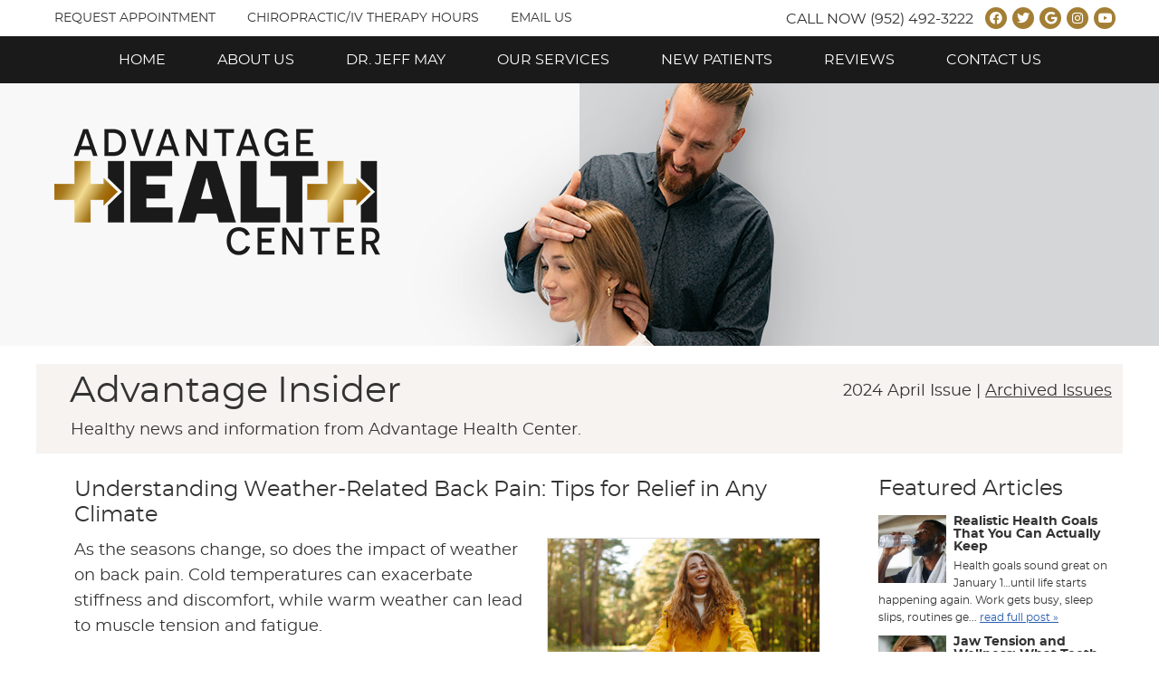

--- FILE ---
content_type: text/html; charset=UTF-8
request_url: https://www.myadvantagelife.com/2024-april/
body_size: 9567
content:
<!DOCTYPE html>
<html xmlns:fb="https://ogp.me/ns/fb#" xml:lang="en" lang="en">
	<head>
		<title>April 2024 Newsletter | Advantage Health Center</title>
		<meta charset="utf-8">
		<meta name="viewport" content="initial-scale=1.0,width=device-width" />
		<meta property="og:type" content="website" /><meta name="description" content="Natural health news published monthly by Advantage Health Center | April 2024 Issue" /><meta name="robots" content="noindex,nofollow"/><link rel="canonical" href="https://www.myadvantagelife.com/2024-april/" /><meta property="og:image" content="https://doc.vortala.com/global/images/smiling-woman-sunny-weather_fb.jpg"/><meta property="og:image:width" content="1200" /><meta property="og:image:height" content="628" /><meta property="og:url" content="https://www.myadvantagelife.com/2024-april/" /><meta property="og:title" content="April 2024 Newsletter | Advantage Health Center" /><meta property="og:description" content="Natural health news published monthly by Advantage Health Center | April 2024 Issue" /><meta property="fb:app_id" content="106614613350" />
		<link rel="alternate" type="application/rss+xml" title="Advantage Health Center » Feed" href="https://doc.vortala.com/gen/blogs-3183-feed.xml" />
		<link rel="icon" type="image/png" href="https://doc.vortala.com/childsites/uploads/3190/files/favicon.png" />
		<link rel="stylesheet" type="text/css" href="https://doc.vortala.com/childsites/static/3190/_style-1743706230.css" integrity="sha384-1v2M6deV5TgAIXYFiR9SpkP4Mx3shBrj92Qwgw+JkTEbbjwzqb8OJ8l1pvTY5jsJ" crossorigin="anonymous" />
		<script defer type="text/javascript" src="https://doc.vortala.com/childsites/static/3190/_script-1743706230.js" integrity="sha384-dz2m5Eka0ZtFGlezMkYkoOu9iyEyQkWUdTmgnGVaXCbmuKkyqx/13PDpaZCEbUxF" crossorigin="anonymous"></script>
 		<script type="application/ld+json"> {
	"@context": "https://schema.org",
	"@type": "MedicalClinic",
    			"alternateName": "Chiropractic",
	"address": {
		"@type": "PostalAddress",
	    "addressLocality": "Jordan",
	    "addressRegion": "MN",
	    "postalCode":"55352",
	    "streetAddress": "150 El Dorado Dr"
    },
	"description": "Chiropractors Jordan provide virtual consultations. Contact us now to learn about chiropractic, weight loss or Softwave Therapy! ",
	"image": "https://doc.vortala.com/childsites/uploads/3190/files/logo.png",
	"name": "Advantage Health Center",
	"telephone": "(952) 492-3222",
	"openingHoursSpecification": [{
						      "@type": "OpeningHoursSpecification",
						      "opens": "08:00",
						      "dayOfWeek":  "https://schema.org/Monday",
						      "closes": "18:00"
						    },{
						      "@type": "OpeningHoursSpecification",
						      "opens": "00:00",
						      "dayOfWeek":  "https://schema.org/Tuesday",
						      "closes": "18:30"
						    },{
						      "@type": "OpeningHoursSpecification",
						      "opens": "08:00",
						      "dayOfWeek":  "https://schema.org/Wednesday",
						      "closes": "18:00"
						    },{
						      "@type": "OpeningHoursSpecification",
						      "opens": "00:00",
						      "dayOfWeek":  "https://schema.org/Thursday",
						      "closes": "18:30"
						    },{
						      "@type": "OpeningHoursSpecification",
						      "opens": "08:00",
						      "dayOfWeek":  "https://schema.org/Friday",
						      "closes": "12:00"
						    }],"geo": {
	    "@type": "GeoCoordinates",
	    "latitude": "44.6668689",
	    "longitude": "-93.6371234"
    },"sameAs" : ["https://www.facebook.com/AdvantageHealthCenter/","https://twitter.com/DrJMay","https://goo.gl/maps/JkwDNVoRRCPef7dV7","https://www.instagram.com/advantagehealthcenter/","https://www.youtube.com/user/DrJMay1?feature=watch"]}</script>
		<meta name="google-site-verification" content="hJZwXNtmbE5FGMCZaX4DFQS3eESwMQFFmdQew65eDes" /><meta name="google-site-verification" content="sL5rt-NCZAauERBWdgVEinQBYxqmuY9s8GoK7Q5A7_Y" />
<link href="https://fonts.googleapis.com/css?family=Muli" rel="stylesheet">
<meta name="geo.region" content="US-MN" />
<meta name="geo.placename" content="Jordan, MN" />
<meta name="copyright" content="Chiropractor Jordan - Advantage Health Center" />

<!-- Google Tag Manager ADDED BY SEO -->
<script>(function(w,d,s,l,i){w[l]=w[l]||[];w[l].push({'gtm.start':
new Date().getTime(),event:'gtm.js'});var f=d.getElementsByTagName(s)[0],
j=d.createElement(s),dl=l!='dataLayer'?'&l='+l:'';j.async=true;j.src=
'https://www.googletagmanager.com/gtm.js?id='+i+dl;f.parentNode.insertBefore(j,f);
})(window,document,'script','dataLayer','GTM-56VNVPP');</script>
<!-- End Google Tag Manager --><script async src="https://www.googletagmanager.com/gtag/js?id=UA-93237946-1"></script><meta name="ppnum" content="4622" /><meta name="lastGen" content="12.18.2025 22:46:49" data-ts="1766098009" />
	</head>
	<body class="not-home newsletter newsletters layout-two-col-right s-category-chiropractic-newsletters">
	<div id='siteid' style="display:none;">3183</div>
		<!-- Google Tag Manager (noscript) ADDED BY SEO -->
<noscript><iframe src="https://www.googletagmanager.com/ns.html?id=GTM-56VNVPP"
height="0" width="0" style="display:none;visibility:hidden"></iframe></noscript>
<!-- End Google Tag Manager (noscript) -->
		<a id="top"></a>
		<a href="#content" class="skip-to-content">Skip to content</a>
		<div class="nav nav-utility nav-sb_before sticky-top"><div class="utility_wrap"><ul><li class="utility_item appointments util_left"><a class="button request_appointment-link" href="#"><i class="fa-solid fa-calendar-check-o" aria-hidden="true"></i>Request Appointment</a></li><li class="utility_item custom_button_2 util_left"><a class="button " href="/contact-us/"><i class="fa-solid fa-clock-o" aria-hidden="true"></i>Chiropractic/IV Therapy Hours</a></li><li class="utility_item utility_email util_left"><a class="contact_practitioner-link button" title="Contact" href="#"><i class="fa-solid fa-envelope-o" aria-hidden="true"></i>Email Us</a></li><li class="utility_item utility_social util_right"><a class="facebook_social" href="https://www.facebook.com/AdvantageHealthCenter/" target="_blank" style="text-indent:0;color:#a37f35;"><span class="visuallyhidden">facebook social button</span><i class="fa-brands fa-facebook"></i></a><a class="twitter_social" href="https://twitter.com/DrJMay" target="_blank" style="text-indent:0;color:#a37f35;"><span class="visuallyhidden">twitter social button</span><i class="fa-brands fa-twitter"></i></a><a class="google_social" href="https://goo.gl/maps/JkwDNVoRRCPef7dV7" target="_blank" style="text-indent:0;color:#a37f35;"><span class="visuallyhidden">google social button</span><i class="fa-brands fa-google"></i></a><a class="instagram_social" href="https://www.instagram.com/advantagehealthcenter/" target="_blank" style="text-indent:0;color:#a37f35;"><span class="visuallyhidden">instagram social button</span><i class="fa-brands fa-instagram"></i></a><a class="youtube_social" href="https://www.youtube.com/user/DrJMay1?feature=watch" target="_blank" style="text-indent:0;color:#a37f35;"><span class="visuallyhidden">youtube social button</span><i class="fa-brands fa-youtube"></i></a></li><li class="utility_item phone util_right"><span class="phone_text">CALL NOW</span> <a href="tel:(952) 492-3222">(952) 492-3222</a></li></ul></div></div>
		<div id="containing_wrap">
			<div id="wrap">
				<div title="Main Menu" id="dd-primary_nav"><a href="#"><i class="fa-solid fa-bars" aria-hidden="true"></i>Menu</a></div><div class="nav nav-primary nav-sb_before_header center_menu" title=""><ul id="primary_nav" class="menu"><li class="first menu-item menu-item-home"><a href="/">Home</a></li><li id="menu-item-419" class="menu-item menu-item-type-post_type menu-item-object-page menu-item-has-children menu-item-419"><a href="/about-us/">About Us</a>
<ul class="sub-menu">
	<li id="menu-item-512" class="menu-item menu-item-type-post_type menu-item-object-page menu-item-512"><a href="/meet-the-team/">Meet the Team</a></li>
	<li id="menu-item-513" class="menu-item menu-item-type-post_type menu-item-object-page current_page_parent menu-item-513"><a href="/blog/">Blog</a></li>
</ul>
</li>
<li id="menu-item-1141" class="menu-item menu-item-type-post_type menu-item-object-page menu-item-1141"><a href="/dr-jeff-may/">Dr. Jeff May</a></li>
<li id="menu-item-1142" class="menu-item menu-item-type-post_type menu-item-object-page menu-item-has-children menu-item-1142"><a href="/our-services/">Our Services</a>
<ul class="sub-menu">
	<li id="menu-item-415" class="menu-item menu-item-type-post_type menu-item-object-page menu-item-415"><a href="/chiropractic-care/">Chiropractic Care</a></li>
	<li id="menu-item-414" class="menu-item menu-item-type-post_type menu-item-object-page menu-item-414"><a href="/pediatric-chiropractic-care-jordan/">Pediatric Chiropractic</a></li>
	<li id="menu-item-1144" class="menu-item menu-item-type-post_type menu-item-object-page menu-item-1144"><a href="/weight-loss/">Weight Loss</a></li>
	<li id="menu-item-1143" class="menu-item menu-item-type-post_type menu-item-object-page menu-item-1143"><a href="/softwave-stem-cell-therapy/">Softwave Stem Cell Therapy</a></li>
	<li id="menu-item-1277" class="menu-item menu-item-type-post_type menu-item-object-page menu-item-1277"><a href="/intravenous-iv-infusion-therapy/">Intravenous (IV) Infusion Therapy</a></li>
	<li id="menu-item-1407" class="menu-item menu-item-type-post_type menu-item-object-page menu-item-1407"><a href="/neuropathy/">Neuropathy</a></li>
</ul>
</li>
<li id="menu-item-416" class="menu-item menu-item-type-post_type menu-item-object-page menu-item-has-children menu-item-416"><a href="/new-patient-center/">New Patients</a>
<ul class="sub-menu">
	<li id="menu-item-1529" class="menu-item menu-item-type-custom menu-item-object-custom menu-item-1529"><a target="_blank" href="https://form.jotform.com/251614672526054">Chiropractic Intake Forms</a></li>
</ul>
</li>
<li id="menu-item-1145" class="menu-item menu-item-type-post_type menu-item-object-page menu-item-1145"><a href="/reviews/">Reviews</a></li>
<li id="menu-item-413" class="last menu-item menu-item-type-post_type menu-item-object-page menu-item-413"><a href="/contact-us/">Contact Us</a></li>
</ul></div>
				<div id="header_wrap"><div id="header">
					<div id="logo" class="left"><span id="site-title"><a href="/" title="Welcome to Advantage Health Center"><img src="https://doc.vortala.com/childsites/uploads/3190/files/logo.png" width="360" height="140" alt="Advantage Health Center logo - Home" /><span id="blog-title">Advantage Health Center</span></a></span></div>
					<div class="n-a-p"></div>
				</div></div>
				
				<div id="container_wrap">
					<div id="news-header"><div class="news-links">2024 April Issue | <a href="https://www.myadvantagelife.com/info/newsletter-archive/">Archived Issues</a></div>
        <h1 class="newsletter_header">Advantage Insider</h1><p class="newsletter-subhead">Healthy news and information from Advantage Health Center.</p></div>
					<div id="container">
						<div id="content">
							<div id="post-1548" class="1548 category-chiropractic-newsletters newsletter"><div class="entry-content cf"><div class="leadArticle">
<h3>Understanding Weather-Related Back Pain: Tips for Relief in Any Climate</h3>
<p><img class="alignright" style="margin-left: 15px" src="https://doc.vortala.com/global/images/smiling-woman-sunny-weather_web.jpg" alt="smiling woman riding bike" width="300" height="225" />As the seasons change, so does the impact of weather on back pain. Cold temperatures can exacerbate stiffness and discomfort, while warm weather can lead to muscle tension and fatigue.</p>
<p>It’s essential to recognize these challenges and empower yourself with effective strategies. On cooler days, consider incorporating gentle warm-up exercises in the morning to kickstart blood circulation, combat stiffness, and prepare your body for the day ahead.</p>
<p>When the weather is warmer, make sure you aren’t over-exerting yourself (which can lead to inflammation) and stay properly hydrated. Seeking support through adjustments and massages can stimulate blood flow, ease stiffness, and aid in the healing process, offering much-needed relief whatever the weather.</p>
<p>If you find yourself experiencing discomfort regardless of the weather, don’t hesitate to book a visit with us for tailored treatment and compassionate support.</p>
<div style="padding: 5px"> </div>
</div>
<div class="sidebarArticle">
<h3>Go from Chronic Pain to Long Term Relief with Chiropractic</h3>
<p><img class="alignleft" style="margin-right: 15px" src="https://doc.vortala.com/global/images/older-couple-tennis_web3.jpg" alt="older couple playing tennis" width="225" height="225" />Chronic pain can significantly disrupt daily life, making work, exercise, and hobbies challenging. However, chiropractic care offers hope for long-term relief.</p>
<p>Chiropractors can provide lasting pain relief through various techniques such as spinal manipulation, soft tissue therapies, and personalized treatment plans designed to uncover the root cause of your issue. Moreover, studies have even shown that chiropractic care may reduce the need for prescription pain medication, offering a natural alternative for managing spinal aches.</p>
<p>At Advantage Health Center, we aim to empower our patients with the knowledge and optimism needed to take control of their chronic pain and embrace a path towards long-term relief and improved quality of life. Together, let’s get a plan in place to help you thrive!</p>
<div style="padding: 5px"> </div>
</div>
<div class="bottomArticle">
<h3>Chiropractic Care: One Thing You Shouldn’t DIY!</h3>
<p><img class="alignright" style="margin-left: 15px" src="https://doc.vortala.com/global/images/dark-hair-woman-holding-neck_web.jpg" alt="Woman holding neck" width="300" height="225" /></p>
<p>As tempting as it may be to crack your own back or neck, the allure of quick relief through DIY adjustments you might have seen on social media platforms can inadvertently lead to serious injuries.</p>
<p>Improper back or neck cracking can lead injuries like joint inflammation, muscle strain, and blood vessel injury. While professional chiropractic care involves targeted adjustments, engaging in an at-home crack can result in long-term damage, nerve pinching, and potential fractures.</p>
<p>At Advantage Health Center, we emphasize the importance of seeking professional chiropractic care to ensure focused and effective spinal care. If you’re in need of an adjustment, our dedicated team is here to provide you with the expert care and personalized treatment you deserve. Book a visit with us to prioritize your spinal health and overall well-being.</p>
</div>
</div><div class="social_sharing blog-post"><span>Share This Post:</span><a href="https://x.com/intent/tweet?url=https://www.myadvantagelife.com/2024-april" target="_blank" class="social_share_button share_twitter">Share on X</a><a target="_blank" href="https://www.facebook.com/dialog/share?app_id=106614613350&display=popup&href=https%3A%2F%2Fwww.myadvantagelife.com%2F2024-april" class="social_share_button share_facebook">Share on Facebook</a><a href="mailto:?&subject=2024-april - Advantage Health Center&body=https%3A%2F%2Fwww.myadvantagelife.com%2F2024-april" target="_blank" class="social_share_button share_email">Share via Email</a></div><div class="entry-footer"></div></div>
							<div id="comments_container">								<div id="respond" class="comment-respond">
				<h3 id="reply-title" class="comment-reply-title">Add Your Comment <small><a rel="nofollow" id="cancel-comment-reply-link" href="#respond" style="display:none;">Cancel reply</a></small></h3>
									<form action="" method="post" id="commentform" class="comment-form">
						<div class="comment-meta"><div class="comment-author vcard"><cite id="authorname" class="fn n comment-author-name">Your Name</cite></div><span class="comment-arrow"></span></div><p class="comment-form-message" id="comment-form-message" style="display: none"><span id="comment-form-message-text" class="unapproved"></span></p><p class="comment-form-comment"><label for="comment">Comment</label><textarea id="comment" name="comment" cols="45" rows="8" aria-required="true"></textarea></p>																				<p class="comment-form-author"><label for="author">Name</label> <span class="required">*</span><input id="author" name="author" type="text" value="" title="Your Name" size="30" aria-required='true' /></p>
<p class="comment-form-email"><label for="email">Email</label> <span class="required">*</span><input id="email" name="email" type="text" value="" title="Your E-mail" size="30" aria-required='true' /></p>
<p class="comment-form-url"><label for="url">Website</label><input id="url" name="url" type="text" value="" title="Your Website (optional)" size="30"/></p>
<p class="comment-form-website"><label for="website">Leave this field blank</label><input id="website" name="website" type="text" value="" title="" size="30"/></p>
<p class="comment-form-croutons"><label for="croutons">Leave this field blank</label><input id="croutons" name="croutons" type="text" value="" title="" size="30"/></p>
																		<p class="comment-notes">Your email address will <strong>not</strong> be published. Required fields are marked <span class="required">*</span>.</p>						<p class="form-submit">
							<input name="submit" type="submit" id="submit" value="Post Your Comment" />
							<input type='hidden' name='comment_post_ID' value='1548' id='comment_post_ID' />
<input type='hidden' name='comment_parent' id='comment_parent' value='0' />
						</p>
											</form>
							</div><!-- #respond -->
			</div>
						</div>
					</div>
					<div id="primary" class="aside primary-aside sidebar_widget_area newsletter_widget_area"><ul class="xoxo"><li id="recent-posts-widget-2" class="widget v_recent_posts_widget"><h3 class="widget-title"><span class="widget-title-left"><span class="widget-title-right">Featured Articles</span></span></h3><ul><li class="featured-item"><a class="featured-image alignleft" href="https://www.myadvantagelife.com/realistic-health-goals-that-you-can-actually-keep/" rel="bookmark nofollow" title="Realistic Health Goals That You Can Actually Keep"><img src="https://doc.vortala.com/global/images/health%20goals%20you%20can%20keep%20thumb.jpg" width=75 height=75 class="post-image" alt="" /></a><div class="featured-content"><div class="featured-title">Realistic Health Goals That You Can Actually Keep</div>Health goals sound great on January 1…until life starts happening again. Work gets busy, sleep slips, routines ge... <a href="https://www.myadvantagelife.com/realistic-health-goals-that-you-can-actually-keep/" rel="bookmark nofollow" class="more-link">read full post&nbsp;&raquo;</a></div>
</li><li class="featured-item"><a class="featured-image alignleft" href="https://www.myadvantagelife.com/jaw-tension-and-wellness-what-teeth-clenching-might-be-telling-you/" rel="bookmark nofollow" title="Jaw Tension and Wellness: What Teeth Clenching Might Be Telling You"><img src="https://doc.vortala.com/global/images/jaw-tension-thumb.jpg" width=75 height=75 class="post-image" alt="" /></a><div class="featured-content"><div class="featured-title">Jaw Tension and Wellness: What Teeth Clenching Might Be Telling You</div>Waking up with a tight jaw or sore temples? Noticing yourself clenching your teeth during the day? Jaw tension is m... <a href="https://www.myadvantagelife.com/jaw-tension-and-wellness-what-teeth-clenching-might-be-telling-you/" rel="bookmark nofollow" class="more-link">read full post&nbsp;&raquo;</a></div>
</li><li class="featured-item"><a class="featured-image alignleft" href="https://www.myadvantagelife.com/your-nervous-system-101-understanding-how-your-body-responds-to-stress/" rel="bookmark nofollow" title="Your Nervous System 101: Understanding How Your Body Responds to Stress"><img src="https://doc.vortala.com/global/images/body-stress-thumb.jpg" width=75 height=75 class="post-image" alt="" /></a><div class="featured-content"><div class="featured-title">Your Nervous System 101: Understanding How Your Body Responds to Stress</div>Ever felt wired but exhausted? Or maybe you find it hard to relax even after a long day? That may have more to do w... <a href="https://www.myadvantagelife.com/your-nervous-system-101-understanding-how-your-body-responds-to-stress/" rel="bookmark nofollow" class="more-link">read full post&nbsp;&raquo;</a></div>
</li></ul></li><li id="officehourswidget-4" class="widget OfficeHoursWidget"><h3 class="widget-title" style='text-align:center;'><span class="widget-title-left"><span class="widget-title-right">Chiropractic Hours</span></span></h3><div class="office_hours_widget">
            <div class="headerDiv headerRow fullRow">
                <div class="partDayTitleCol"></div>
                <div class="partMorningHoursTitleCol">Morning</div>
                <div class="partAfternoonHoursTitleCol">Afternoon</div>
            </div><div class="monDiv even_day_row fullRow">
                            <div class="partDayCol">M</div>
                            <div class="morningHoursCol">8:00  - 12:00 </div>
                            <div class="afternoonHoursCol">3:00  - 6:00 </div>
                        </div><div class="tueDiv odd_day_row fullRow">
                            <div class="partDayCol">T</div>
                            <div class="morningHoursCol">-------</div>
                            <div class="afternoonHoursCol">3:00  - 6:30 </div>
                        </div><div class="wedDiv even_day_row fullRow">
                            <div class="partDayCol">W</div>
                            <div class="morningHoursCol">8:00  - 12:00 </div>
                            <div class="afternoonHoursCol">3:00  - 6:00 </div>
                        </div><div class="thuDiv odd_day_row fullRow">
                            <div class="partDayCol">T</div>
                            <div class="morningHoursCol">-------</div>
                            <div class="afternoonHoursCol">3:00  - 6:30 </div>
                        </div><div class="friDiv even_day_row fullRow">
                            <div class="partDayCol">F</div>
                            <div class="morningHoursCol">8:00  - 12:00 </div>
                            <div class="afternoonHoursCol">-------</div>
                        </div><div class="footerDiv footerRow">
            <div class="footerCol oh_phone"><span class="oh_phone_call">Call: </span><a href="tel:(952) 492-3222"> (952) 492-3222 </a></div>
        </div></div></ul></div>
				</div>
			</div>
			
			<div id="footer_wrap">
				<div id="footer">
					
					<div id="wp_footer">
						
						<div style='display:none;'><div id='contact_practitioner-container' class='v_contact_form'><div id='contact_practitioner-content'>
			            <div class='contact_practitioner-content'>
			                <div class='contact_practitioner-title'>Email Advantage Health Center</div>
			                <div class='contact_practitioner-loading' style='display:none'></div>
			                <div class='contact_practitioner-message' style='display:none'></div>
			                <form class='ui form' method='post' action=''>
						            <div class='field'>
				                        <label for='contact_practitioner-message' class='visuallyhidden'>Comments, Requests, Questions, or Suggestions</label><textarea id='contact_practitioner-message' class='' placeholder='Comments, Requests, Questions, or Suggestions' name='message'></textarea><br/>
				                    </div>
				                    <div class='field'>
				                        <div class='two fields'>
				                            <div class='field'><label for='contact_practitioner-first_name' class='visuallyhidden'>First Name</label><input type='text' id='contact_practitioner-first_name' name='first_name' placeholder='First' /></div>
				                            <div class='field'><label for='contact_practitioner-last_name' class='visuallyhidden'>Last Name</label><input type='text' id='contact_practitioner-last_name' name='last_name' placeholder='Last' /></div>
				                        </div>
				                    </div>
				                    <fieldset class='form-fieldset'>
							            <div class='inline fields radios'>
							                <legend class='form-label'>Respond to me via:</legend>
							                <div class='field'>
							                    <div class='ui radio checkbox'>
							                        <input type='radio' name='popup_respond_contact' id='popup_respond_email' />
							                        <label for='popup_respond_email'>Email</label>
							                    </div>
							                </div>
							                <div class='field'>
							                    <div class='ui radio checkbox'>
							                        <input type='radio' name='popup_respond_contact' id='popup_respond_phone' />
							                        <label for='popup_respond_phone'>Phone</label>
							                    </div>
							                </div>
							                <div class='field'>
							                    <div class='ui radio checkbox'>
							                        <input type='radio' name='popup_respond_contact' id='popup_respond_none' />
							                       <label for='popup_respond_none'>No Response</label>
							                    </div>
							                </div>
							            </div>
						            </fieldset>
						            <div class='field'>
						                <div class='field'><label for='contact_practitioner-email' class='visuallyhidden'>Email Address</label><input type='text' id='contact_practitioner-email' name='email' placeholder='Email Address' /></div>
						                <div class='field'><label for='contact_practitioner-phone' class='visuallyhidden'>Phone Number</label><input type='text' id='contact_practitioner-phone' name='phone' placeholder='Phone Number' /></div>
						            </div>
						            <div class='field'>
				                        <div class='ui checkbox'>
				                            <input type='checkbox' name='phi_agree' id='contact_practitioner-no_phi_agree_check' value='' />
				                            <label for='contact_practitioner-no_phi_agree_check'>I agree to refrain from including any personally identifiable information or protected health information in the comment field. For more info, <a class='phi_info info-popup-hover' href='#'>read disclaimer</a>.</label>
				                            <div class='info-popup' style='display:none;'><i class='fa-solid fa-times'></i>Please keep in mind that communications via email over the internet are not secure. Although it is unlikely, there is a possibility that information you include in an email can be intercepted and read by other parties or unauthorized individuals. Please do not include personal identifying information such as your birth date, or personal medical information in any emails you send to us. Communication via our website cannot replace the relationship you have with a physician or another healthcare practitioner.<div class='pointer'></div><div class='pointerBorder'></div></div>
				                        </div>
				                    </div>
						            <div class='field'>
				                        <div class='ui checkbox'>
				                            <input type='checkbox' name='consent' id='contact_practitioner-consent_check' value='' />
				                            <label class='privacy_consent_message' for='contact_practitioner-consent_check'>I consent to having this website store my submitted information so they can respond to my inquiry. For more info, read our <a class='privacy-link' href='/info/privacy/' rel='nofollow'>privacy policy</a>.</label>
				                        </div>
				                    </div>
						            <div class='antispam'><label for='popup_contact_form_url'>Leave this empty:</label><input id='popup_contact_form_url' name='url' class='' value=''/></div>
									<button type='submit' class='contact_practitioner-button contact_practitioner-send ui button'>Send Message</button>
						            <input type='hidden' name='token' value='12323b22957b827896b102e08f2f259d'/>
						            <br/>
						        </form>
						    </div>
						</div></div></div>
						<div style='display:none;'><div id='request_appointment-container' class='v_appt_form'><div id='request_appointment-content'>
				            <div class='request_appointment-content'>
				                <div class='request_appointment-title'>Request Appointment <span class='request_appointment-subtitle'>(pending confirmation)</span></div>
						        <div class='request_appointment-loading' style='display:none'></div>
				                <div class='request_appointment-message' style='display:none'></div>
				                <form class='ui form' method='post' action=''>
						            <div class='grouped fields radios patient_type'>
				                        <fieldset class='grouped fields'>
				                        	<legend class='visuallyhidden'>Patient Type</legend>
					                        <div class='field'>
							                    <div class='ui radio checkbox'>
							                        <input id='popup_appt_new' type='radio' name='patient_type' value='New Patient' />
							                        <label for='popup_appt_new'>New Patient</label>
							                    </div>
							                </div>
							                <div class='field first_radio'>
							                    <div class='ui radio checkbox'>
							                        <input id='popup_appt_current' type='radio' name='patient_type' value='Current Patient' />
							                        <label for='popup_appt_current'>Current Patient</label>
							                    </div>
							                </div>
							                <div class='field'>
							                    <div class='ui radio checkbox'>
							                        <input id='popup_appt_returning' type='radio' name='patient_type' value='Returning Patient' />
							                        <label for='popup_appt_returning'>Returning Patient</label>
							                    </div>
							                </div>
						                </fieldset>
						            </div>
						            <div class='field'>
				                        <div class='two fields'>
				                            <div class='field'><label for='request_appointment-first_name' class='visuallyhidden'>First Name</label><input type='text' id='request_appointment-first_name' name='first_name' placeholder='First' /></div>
				                            <div class='field'><label for='request_appointment-last_name' class='visuallyhidden'>Last Name</label><input type='text' id='request_appointment-last_name' name='last_name' placeholder='Last' /></div>
				                        </div>
				                    </div>
						            <div class='field'>
						                <div class='field'><label for='request_appointment-email' class='visuallyhidden'>Email Address</label><input type='text' id='request_appointment-email' name='email' placeholder='Email Address' /></div>
						                <div class='field'><label for='request_appointment-phone' class='visuallyhidden'>Phone Number</label><input type='text' id='request_appointment-phone' name='phone' placeholder='Phone Number' /></div>
						            </div>
						            <fieldset class='form-fieldset'>
							            <div class='inline fields radios'>
							                <legend class='form-label'>Respond to me via:</legend>
							                <div class='field'>
							                    <div class='ui radio checkbox'>
							                        <input type='radio' name='popup_request_respond' id='request_respond_email' />
							                        <label for='request_respond_email'>Email</label>
							                    </div>
							                </div>
							                <div class='field'>
							                    <div class='ui radio checkbox'>
							                        <input type='radio' name='popup_request_respond' id='request_respond_phone' />
							                        <label for='request_respond_phone'>Phone</label>
							                    </div>
							                </div>
							            </div>
							        </fieldset>
						            <div class='equal width field pickdate'>
						                <span class='form-label'>Preferred Day/Time:</span>
						                <div class='fields'>
						                    <div class='field'>
						                        <label for='thickbox_datepicker' class='visuallyhidden'>Date</label><input type='text' value='' name='thickbox_datepicker' id='thickbox_datepicker' /><i class='fa-solid fa-calendar' id='popup_apptDateId' aria-hidden='true'></i>
						                    </div>
						                    <div class='field'>
							                    <label for='appt_hour' class='visuallyhidden'>Appointment Hour</label>
						                        <select id='appt_hour' name='appt_hour'>
						                            <option value=''>H</option>
						                            <option value='1'>1</option>
						                            <option value='2'>2</option>
						                            <option value='3'>3</option>
						                            <option value='4'>4</option>
						                            <option value='5'>5</option>
						                            <option value='6'>6</option>
						                            <option value='7'>7</option>
						                            <option value='8'>8</option>
						                            <option value='9'>9</option>
						                            <option value='10'>10</option>
						                            <option value='11'>11</option>
						                            <option value='12'>12</option>
						                        </select>
						                    </div>
						                    <div class='field'>
						                    	<label for='appt_min' class='visuallyhidden'>Appointment Minute</label>
						                        <select id='appt_min' name='appt_min'>
						                            <option value=''>M</option>
						                            <option value='00'>00</option>
						                            <option value='15'>15</option>
						                            <option value='30'>30</option>
						                            <option value='45'>45</option>
						                        </select>
						                    </div>
						                    <fieldset>
							                    <div class='fields time-radios'>
					                                <legend class='visuallyhidden'>AM or PM</legend>
					                                <div class='field'>
					                                    <div class='ui radio checkbox'>
					                                        <input type='radio' name='time' id='time_am' value='am' />
					                                        <label for='time_am'>AM</label>
					                                    </div>
					                                </div>
					                                <div class='field'>
					                                    <div class='ui radio checkbox'>
					                                        <input type='radio' name='time' id='time_pm' value='pm' />
					                                        <label for='time_pm'>PM</label>
					                                    </div>
					                                </div>
					                            </div>
				                            </fieldset>
						                </div>
						            </div>
						            <div class='field'>
				                        <label for='popup_request_appointment-message' class='visuallyhidden'>Comments or Questions</label><textarea id='popup_request_appointment-message' placeholder='Comments or Questions' name='message'></textarea>
				                    </div>
				                    <div class='field'>
						                <div class='ui checkbox'>
						                    <input type='checkbox' name='phi_check' id='no_phi_agree_check' value='' />
						                    <label for='no_phi_agree_check'>I agree to refrain from including any personally identifiable information or protected health information in the comment field. For more info, <a class='phi_info info-popup-hover' href='#'>read disclaimer</a>.</label>
						                    <div class='info-popup' style='display:none;'><i class='fa-solid fa-times'></i>Please keep in mind that communications via email over the internet are not secure. Although it is unlikely, there is a possibility that information you include in an email can be intercepted and read by other parties or unauthorized individuals. Please do not include personal identifying information such as your birth date, or personal medical information in any emails you send to us. Communication via our website cannot replace the relationship you have with a physician or another healthcare practitioner.<div class='pointer'></div><div class='pointerBorder'></div></div>
						                </div>
						            </div>
				                    <div class='field'>
						                <div class='ui checkbox'>
						                    <input type='checkbox' name='consent' id='consent_check' value='' />
						                    <label class='privacy_consent_message' for='consent_check'>I consent to having this website store my submitted information so they can respond to my inquiry. For more info, read our <a class='privacy-link' href='/info/privacy/' rel='nofollow'>privacy policy</a>.</label>
						                </div>
						            </div>
						            <div class='antispam'><label for='request_appointment-url'>Leave this empty:</label><input id='request_appointment-url' name='url' class='request_appointment-input' value=''/></div>
									<div class='request_appointment-message' style='display:none'></div>
						            <button type='submit' class='request_appointment-button request_appointment-send ui button'>Send Message</button>
						            <input type='hidden' name='token' value='4031475354c5b4ae7ce8b1c62461c375'/>
						            <br/>
						        </form>
						    </div>
						</div></div></div>
					</div>
				</div>
			</div>
			</div><div id="utility_credit_wrap"><div id="centered_footer"><div class="nav nav-utility nav-footer"><div class="footer_utility_wrap"><ul><li class="utility_item appointments"><a class="button request_appointment-link" href="#"><i class="fa-solid fa-calendar-check-o" aria-hidden="true"></i>Request Appointment</a></li><li class="utility_item utility_email"><a class="contact_practitioner-link button" title="Contact" href="#"><i class="fa-solid fa-envelope-o" aria-hidden="true"></i>Email Us</a></li></ul></div></div><div class="footer_schema"><div><span class="schema-practice-name">Advantage Health Center</span><br />
		<span class="schema-practice-info"><span class="schema-practice-address">150 El Dorado Dr</span><br /><span class="schema-practice-city">Jordan</span>, <span class="schema-practice-state">MN</span><span class="schema-practice-zip"> 55352</span></span><br />
		Phone: <span class="schema-practice-phone"><a href="tel:(952)492-3222">(952) 492-3222</a></span></div></div><div id="credit_wrap"><div id="footer_right" class="right"><div title="Footer Links" class="nav nav-footer"><ul><li class="first"><a rel="nofollow" href="/info/copyright/">Copyright</a></li><li class="legal"><a rel="nofollow" href="/info/legal-disclaimer/">Legal</a></li><li class="privacy"><a rel="nofollow" href="/info/privacy/">Privacy</a></li><li class="accessibility"><a rel="nofollow" href="/info/accessibility/">Accessibility</a></li><li class="last"><a href="/sitemap/">Sitemap</a></li></ul></div><div id="credits">Chiropractic Websites by Perfect Patients</div></div></div></div></div><script type='text/javascript'>var _userway_config = {position: 2, color: '#053e67', language: 'en',  account: '8lWUkwGFd2'};</script>
                        <script type='text/javascript' defer src='https://cdn.userway.org/widget.js'></script>
                        <script type='text/javascript'>
                            function userWayTitle(){
                                if (document.querySelector('.userway') !== null) {
                                    var uw = document.getElementsByClassName('userway')[0];
                                    uw.getElementsByClassName('userway_accessibility_icon')[0].setAttribute('title', 'Accessibility Menu');
                                    clearTimeout(userWayTimer);
                                }
                            }
                            var userWayTimer = setTimeout(userWayTitle, 2000);
                        </script>
			<!-- Chat Bot Start - Installed 6/10/24 -->
<div data-chat-widget data-location-id="aAMkzCWjZeXCn9L0LUST" data-agency-name="Automated Practice" data-agency-website="www.automatedpractice.com" data-show-consent-checkbox="true"></div>
<script src="https://widgets.leadconnectorhq.com/loader.js" data-resources-url="https://widgets.leadconnectorhq.com/chat-widget/loader.js"></script>
<!-- Chat Bot End -->
		</div>
	</body>
</html>